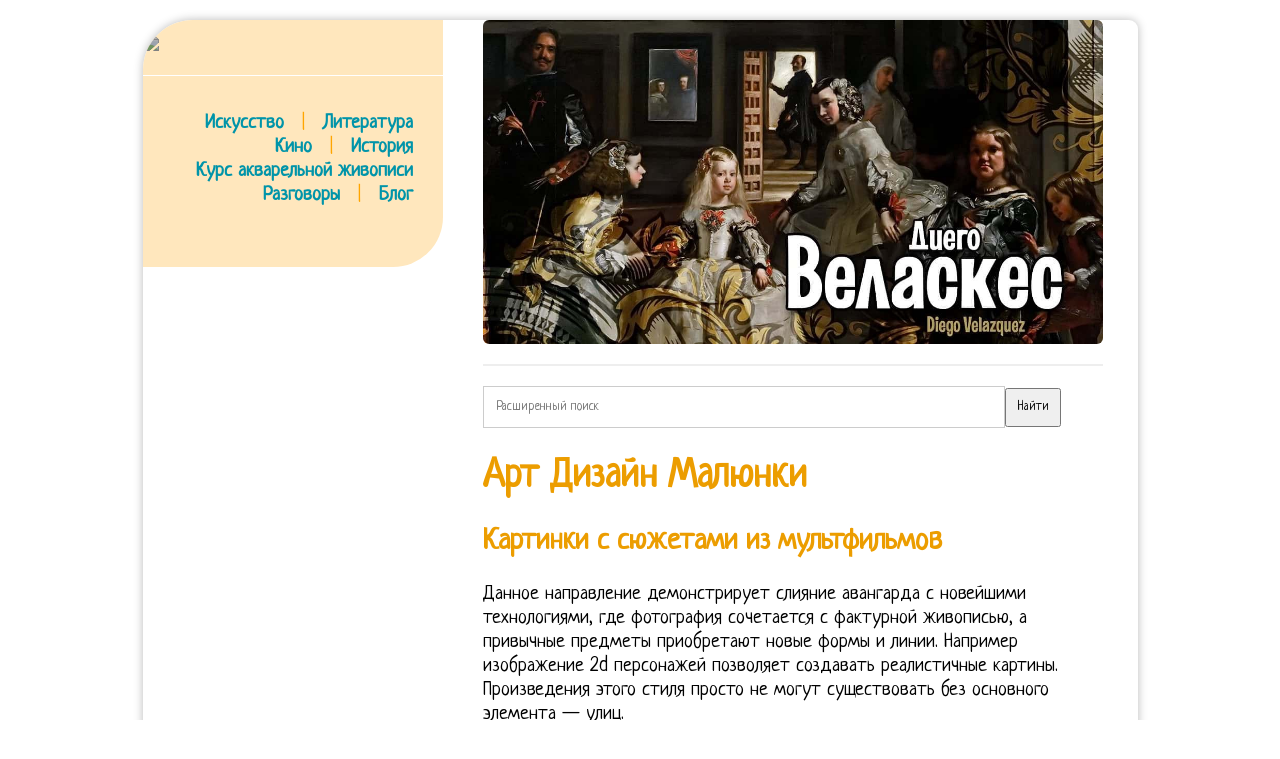

--- FILE ---
content_type: text/html; charset=UTF-8
request_url: https://aquareller.com/wdr/201803/art-dizayn-malyunki/
body_size: 3935
content:
<!DOCTYPE html PUBLIC "-//W3C//DTD XHTML 1.0 Transitional//EN" "http://www.w3.org/TR/xhtml1/DTD/xhtml1-transitional.dtd">
<html xmlns="http://www.w3.org/1999/xhtml">
<head profile="http://gmpg.org/xfn/11">
<meta name="viewport" content="width=device-width, initial-scale=1">
<meta http-equiv="Content-Type" content="text/html; charset=UTF-8">
<title>Арт Дизайн Малюнки</title>
<style>
@import url(//fonts.googleapis.com/css?family=Neucha&subset=latin,cyrillic);
* { font-family:'Neucha'; line-height:120%; outline:none; }
a { color:#0094A9; text-decoration:none; transition:all 50ms; }
a:hover { color:#EC9D00; }
a:active { color:black; }
html { background:url("/img/ptrn.jpg"); }

body { margin:20px auto; font-size:20px;  }
#cont { margin:0 auto 15px; width:980px; overflow:hidden; background:#fff; padding:0 15px 20px 0; border-radius: 50px 9px 9px; box-shadow:0 0 10px #bababa; max-width:94%; }
#clear{ clear:both;}
#left { float:left; width:300px; margin-right:15px; background:#FFE7BD; padding:15px 0 35px 0; border-radius: 0 0 50px 0; }
#left a { text-decoration:none; font-weight:bold; }
#top { background:#FFE7BD; padding:10px 10px 15px 15px; width:100%; margin:-15px 0 0 -15px; display:none; }
#right { float:right; width:620px; padding-right:20px; }
h1, h2, h3, h4, h5 { color:#EC9D00; line-height:110%; }
img { border:0; max-width:100%; border-radius:6px; }
.inf { display:inline-block; width:275px; padding:10px; vertical-align:top; }
.inf p { margin-top:5px; padding-bottom:10px; border-bottom:1px solid #DCD9DD; }
.inf a { text-decoration:none; }
.hr { width:100%; border-bottom:1px solid #fff; margin-bottom:12px; }
hr { width:100%; border:0; height:0; border-bottom:1px solid #ddd; margin-bottom:12px; }
.inf blockquote { margin:0 15px; font-size:16px; }
blockquote { border-left: 4px solid orange; padding-left:30px; margin-left:20px; color:#444; }
.inf h4 { margin-bottom:10px; }
.logo { filter: invert(0.3); transition:all 250ms; }
.logo:hover { filter: invert(0); }
.logo:active { filter: invert(0.4); }
#menu span { color:orange; margin-left:12px; margin-right:12px; }

@media screen and (max-width:880px){
    html, body { background:white; margin:0; padding:0; }
    #cont { padding:3%; border-radius:0; }
    #left { display:none !important; }
    #right { width:100% !important; float:none !important; }
    #top { display:block; }
}

</style>
<meta name='yandex-verification' content='4555a51f5b138ed2'>
<meta name="7b45486c0c62de2d6dccec2e39ee9336" content="">
</head><body>
<div id="cont">

    <div id="left">

        <a href="/"><img src="/img/logo.png" class=logo></a><br><br>
        <div class="hr"></div><br>
        <div style="width:270px; text-align:right;" id=menu>
			<a href="/is/">Искусство</a> <span>|</span>  <a href="/li/">Литература</a><br>
			<a href="/ci/">Кино</a> <span>|</span> <a href="/ht/">История</a><br>
			<a href="/to/watercolor/">Курс акварельной живописи</a><br>
			<a href="/forum/">Разговоры</a> <span>|</span> <a href="/bo/">Блог</a>
        </div>

        <br>

    
    


    </div>

    <div id="right">

        <div id="top">
            <a href="/"><img src="/img/logo.png" style="margin:0; width:200px;" class=logo></a>
			<div class="hr"></div>
			<a href="/is/">Искусство</a>   <a href="/li/">Литература</a>   <a href="/ci/">Кино</a>   <a href="/ht/">История</a>
		</div>

        <div id="showcase" onmouseover="location.href='https://gallerix.ru/storeroom/129426674/';"><img src="https://gallerix.asia/cdn/ru/src/var/inner/velazquez.jpg" style="max-width:100%;"></div><div id="cntx" style="border:1px solid #eee; margin-top:20px;"><script async src="https://li5.ru/cntx/?n=2&tts=16&txs=14&ttc=00A9B6&tta=B62400&txc=555&pic=left&picw=120&ref=aquareller.com%2Fwdr%2F201803%2Fart-dizayn-malyunki%2F"></script></div><div style="margin:20px 0;"><form action="https://gallerix.ru/roster/yafound"><input type="hidden" name="searchid" value="159561"><input type="hidden" name="web" value="0"><input type="text" name="text" value="" placeholder="Расширенный поиск" style="width:80%; padding:12px; border:1px solid #ccc;"><input type="submit" value="Найти" style="max-width:100px; padding:10px;"></form></div><h1>Арт Дизайн Малюнки</h1><h2>Картинки с сюжетами из мультфильмов</h2>

<p>Данное направление демонстрирует слияние авангарда с новейшими технологиями, где фотография сочетается с фактурной живописью, а привычные предметы приобретают новые формы и линии. Например изображение 2d персонажей позволяет создавать реалистичные картины. Произведения этого стиля просто не могут существовать без основного элемента — улиц. </p>

<p>Они рисуются на улицах и целью уличных художников является украшение города. Различными сочетаниями этих средств (комбинации штрихов, сочетание пятна и линии и т. д. ) в рисунке достигаются пластическая моделировка, тональные и светотеневые эффекты рисунка, как правило, выполняется одним цветом либо с более или менее органическим использованием разных цветов. Стенные росписи, Фреска) и миниатюры, произведения иконописи – иконы – представляют собой отдельные живописные композиции, выполнявшиеся (на деревянных досках, холсте, реже на металлических пластинках и др. ) первоначально в технике энкаустики (см. Сфера применения рисунка чрезвычайно обширна (рисунок научно-вспомогательного, прикладного, технического характера) художественный рисунок составляет одну из важнейших и широко развитых областей изобразительных искусств и лежит в основе всех видов художественного изображения на плоскости (живопись, графика, рельеф, гравюра, офорт). </p>

<p class='pimg'><img src='/imgs/201803/2d39e58.jpg'></p><h3>Лучшие стрит-арт рисунки со всего света</h3>

<p>Репродукции их картин изображенных грифельным карандашом, часто используются для автотюнинга, украшения стен общественных заведений и домов, где в качестве основных цветов палитры дизайна интерьера выступают монохромные тона. В отличие от стенописи (см. </p>

<p>Рисунок (англ. Название стиля стрит-арт говорит само за себя — это искусство улиц. </p>

<h2>художники / арт / скульптуры, куклы</h2>

<p>Восковая живопись), затем главным образом темперы и в редких случаях мозаики, а позднее (в основном с XVIII в. ) масляной живописи. Иконопись, писание икон, вид живописи (главным образом средневековой), религиозной по темам и сюжетам, культовой по назначению. Искусством создания великолепных композиций с помощью ахроматических цветов обладают единицы художников-гиперреалистов, досконально знающих правила игры света и тени. </p>

<p>. </p>

<!--|Арт Дизайн Малюнки|art-dizayn-malyunki|14/03/2018|1521021440|--><br><hr><div><a href='https://aquareller.com/wdr/201803/kartinki-domovoy-vodyanoy-leshiy/'>Картинки Домовой Водяной Леший</a><br><a href='https://aquareller.com/wdr/201803/vody-po-koleno-a-ryby/'>Воды По Колено А Рыбы</a><br><a href='https://aquareller.com/wdr/201803/risunki-domovoy-leshiy-vodyanoy/'>Рисунки Домовой Леший Водяной</a><br><a href='https://aquareller.com/wdr/201803/nabirenkov-arkadiy/'>Набиренков Аркадий</a><br><a href='https://aquareller.com/wdr/201806/mabyuz/'>Мабюз</a><br></div>
    </div>

</div>

<!-- Google tag (gtag.js) -->
<script async src="https://www.googletagmanager.com/gtag/js?id=G-Q57DSKNY34"></script>
<script>
  window.dataLayer = window.dataLayer || [];
  function gtag(){dataLayer.push(arguments);}
  gtag('js', new Date());
  gtag('config', 'G-Q57DSKNY34');
</script>

</body></html>
